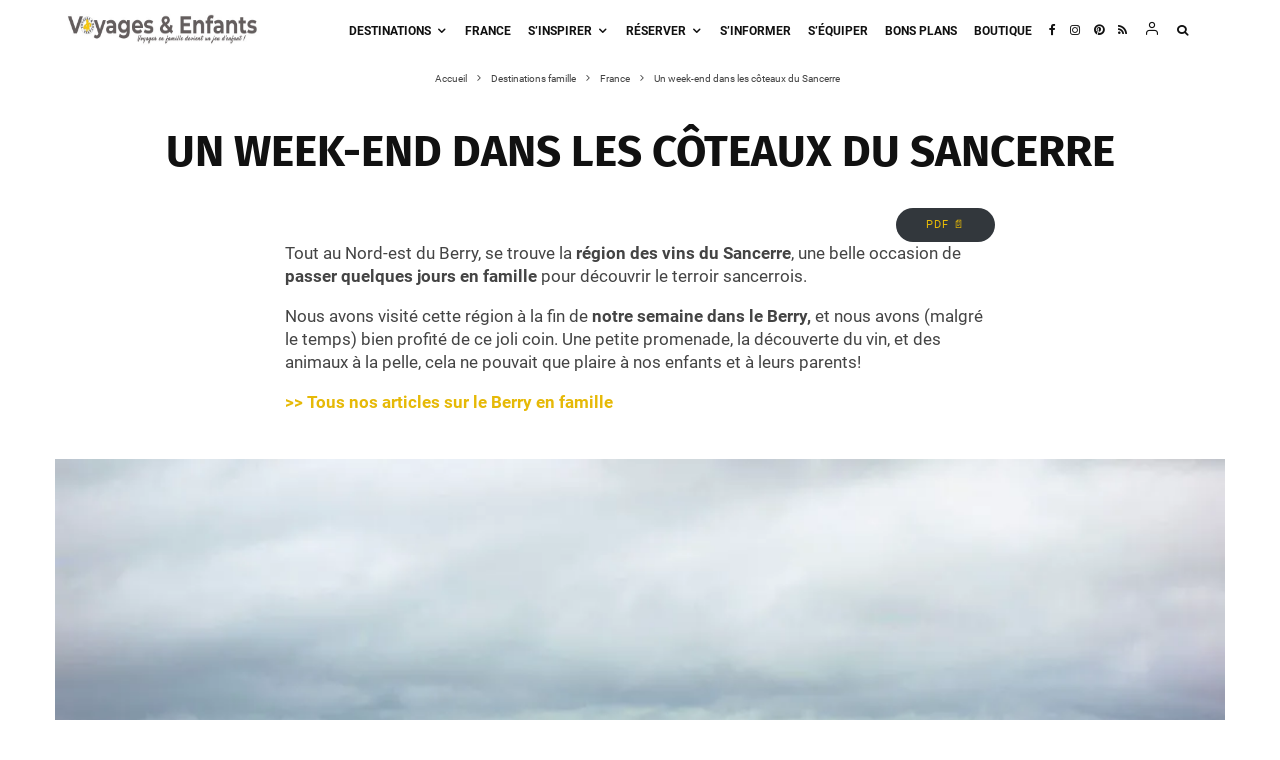

--- FILE ---
content_type: text/html; charset=utf-8
request_url: https://www.google.com/recaptcha/api2/aframe
body_size: 266
content:
<!DOCTYPE HTML><html><head><meta http-equiv="content-type" content="text/html; charset=UTF-8"></head><body><script nonce="fDZALUESHb0FrNCLlPcuSg">/** Anti-fraud and anti-abuse applications only. See google.com/recaptcha */ try{var clients={'sodar':'https://pagead2.googlesyndication.com/pagead/sodar?'};window.addEventListener("message",function(a){try{if(a.source===window.parent){var b=JSON.parse(a.data);var c=clients[b['id']];if(c){var d=document.createElement('img');d.src=c+b['params']+'&rc='+(localStorage.getItem("rc::a")?sessionStorage.getItem("rc::b"):"");window.document.body.appendChild(d);sessionStorage.setItem("rc::e",parseInt(sessionStorage.getItem("rc::e")||0)+1);localStorage.setItem("rc::h",'1768914069990');}}}catch(b){}});window.parent.postMessage("_grecaptcha_ready", "*");}catch(b){}</script></body></html>

--- FILE ---
content_type: text/css; charset=utf-8
request_url: https://www.voyagesetenfants.com/wp-content/themes/zeen-child/style.css?ver=6.6.4
body_size: -317
content:
/**
* Theme Name: Zeen Child
* Description: Zeen child theme.
* Author: Codetipi
* Template: zeen
* Version: 2.3.0
*/
.timed-pup-inner iframe { max-height: 100vh; height: 630px; overflow: scroll; }
@media only screen and (min-width: 768px) {
    #block-wrap-54989 .zeen-col-sz-25 { width: 25%;}
    }
h3 + p {
    margin: 0;
}
